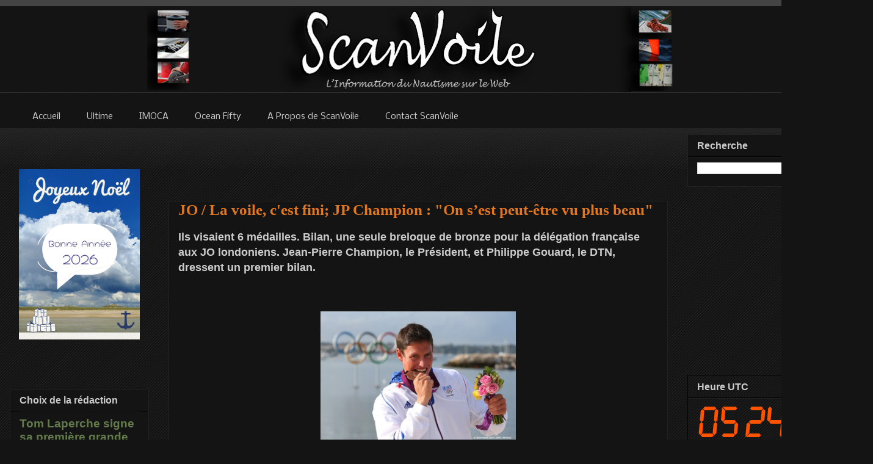

--- FILE ---
content_type: text/html; charset=UTF-8
request_url: https://www.clocklink.com/html5embed.php?clock=004&timezone=GMT&color=orange&size=180&Title=&Message=&Target=&From=2018,1,1,0,0,0&Color=orange
body_size: 1205
content:
<style>
					body { margin: 0; padding: 0; }
				</style>
<script type="text/javascript" language="JavaScript" src="/js/anim-library.js?ts=1413396308"></script>
<script type="text/javascript" language="JavaScript" src="/js/html5clocks.js?ts=1635199781"></script>
<script type="text/javascript" language="JavaScript" src="/clocks/HTML5/html5-004.js?ts=1544742062"></script>
				<script type="text/javascript" language="JavaScript">
					function isCanvasSupported(){
						var elem = document.createElement("canvas");
						return !!(elem.getContext && elem.getContext("2d"));
					}
		if(isCanvasSupported()){
var clock,animFrame;
animFrame = new AnimFrame();
clock = new Clock(
new BaseClock(
2026,
1,
25,
17,
24,
33,
0),
"/clocks/HTML5/",
"",
"https://www.clocklink.com",
"/img/link/240_80.png",
{
clock : '004',
timezone : 'GMT',
color : 'orange',
size : '180',
Title : '',
Message : '',
Target : '',
From : '2018,1,1,0,0,0',
Color : 'orange',
Clock : 'html5-004-orange',
TimeZone : 'GMT',
Random : '4922',
referer : 'https%3A%2F%2Fwww.scanvoile.com%2F2012%2F08%2Fjo-la-voile-cest-fini-jp-champion-on.html',
internal_request : '1'});
animFrame.push(clock);
animFrame.start();
}
				</script>

--- FILE ---
content_type: text/html; charset=utf-8
request_url: https://accounts.google.com/o/oauth2/postmessageRelay?parent=https%3A%2F%2Fwww.scanvoile.com&jsh=m%3B%2F_%2Fscs%2Fabc-static%2F_%2Fjs%2Fk%3Dgapi.lb.en.2kN9-TZiXrM.O%2Fd%3D1%2Frs%3DAHpOoo_B4hu0FeWRuWHfxnZ3V0WubwN7Qw%2Fm%3D__features__
body_size: 162
content:
<!DOCTYPE html><html><head><title></title><meta http-equiv="content-type" content="text/html; charset=utf-8"><meta http-equiv="X-UA-Compatible" content="IE=edge"><meta name="viewport" content="width=device-width, initial-scale=1, minimum-scale=1, maximum-scale=1, user-scalable=0"><script src='https://ssl.gstatic.com/accounts/o/2580342461-postmessagerelay.js' nonce="5mYRHxRPXxZbbm7Z-sn8Yw"></script></head><body><script type="text/javascript" src="https://apis.google.com/js/rpc:shindig_random.js?onload=init" nonce="5mYRHxRPXxZbbm7Z-sn8Yw"></script></body></html>

--- FILE ---
content_type: text/html; charset=utf-8
request_url: https://www.google.com/recaptcha/api2/aframe
body_size: 267
content:
<!DOCTYPE HTML><html><head><meta http-equiv="content-type" content="text/html; charset=UTF-8"></head><body><script nonce="_PQBjwJtOpcruIsDRQIeaw">/** Anti-fraud and anti-abuse applications only. See google.com/recaptcha */ try{var clients={'sodar':'https://pagead2.googlesyndication.com/pagead/sodar?'};window.addEventListener("message",function(a){try{if(a.source===window.parent){var b=JSON.parse(a.data);var c=clients[b['id']];if(c){var d=document.createElement('img');d.src=c+b['params']+'&rc='+(localStorage.getItem("rc::a")?sessionStorage.getItem("rc::b"):"");window.document.body.appendChild(d);sessionStorage.setItem("rc::e",parseInt(sessionStorage.getItem("rc::e")||0)+1);localStorage.setItem("rc::h",'1769361877364');}}}catch(b){}});window.parent.postMessage("_grecaptcha_ready", "*");}catch(b){}</script></body></html>

--- FILE ---
content_type: text/javascript; charset=UTF-8
request_url: https://www.scanvoile.com/2012/08/jo-la-voile-cest-fini-jp-champion-on.html?action=getFeed&widgetId=Feed2&widgetType=Feed&responseType=js&xssi_token=AOuZoY76UIR0Ioz_AsINyZte3UBQlmCE9g%3A1769361871736
body_size: 653
content:
try {
_WidgetManager._HandleControllerResult('Feed2', 'getFeed',{'status': 'ok', 'feed': {'entries': [{'title': 'Victoire ! Thomas Coville, Benjamin Schwartz, Fred Denis, Pierre Leboucher, \nGuillaume Pirouelle, Nicolas Troussel et L\xe9onard Legrand remportent le \nTroph\xe9e Jules Verne,', 'link': 'https://www.scanvoile.com/2026/01/victoire-thomas-coville-benjamin.html', 'publishedDate': '2026-01-25T02:50:00.000-08:00', 'author': 'noreply@blogger.com (ScanVoile)'}, {'title': 'Casse du fourreau du safran tribord sur Sodebo Ultim 3, Thomas Coville : \n\x22Rien n\u2019est fini tant qu\u2019on n\u2019a pas pass\xe9 la ligne\x22', 'link': 'https://www.scanvoile.com/2026/01/casse-du-fourreau-du-safran-tribord-sur.html', 'publishedDate': '2026-01-24T10:39:00.000-08:00', 'author': 'noreply@blogger.com (ScanVoile)'}, {'title': '\xc0 moins de 1 000 milles de l\u2019arriv\xe9e, avec 559 milles d\u2019avance, Sodebo \nUltim 3 et son \xe9quipage sont dans le dur', 'link': 'https://www.scanvoile.com/2026/01/a-moins-de-1-000-milles-de-larrivee.html', 'publishedDate': '2026-01-23T11:58:00.000-08:00', 'author': 'noreply@blogger.com (ScanVoile)'}, {'title': 'BELGIUM OCEAN RACING \u2013 CURIUM et CREDIT MUTUEL terminent l\x27\xe9tape 4 de la \nGlobe40 avec un \xe9cart de 59 secondes', 'link': 'https://www.scanvoile.com/2026/01/belgium-ocean-racing-curium-et-credit_23.html', 'publishedDate': '2026-01-23T10:58:00.000-08:00', 'author': 'noreply@blogger.com (ScanVoile)'}, {'title': 'The Famous Project CIC d\xe9finitivement priv\xe9 de grand voile, Alexia Barrier \n: \x22L\x27objectif c\x27est d\x27\xeatre toujours au-dessus de 10 n\u0153uds\x22', 'link': 'https://www.scanvoile.com/2026/01/the-famous-project-cic-definitivement.html', 'publishedDate': '2026-01-23T10:08:00.000-08:00', 'author': 'noreply@blogger.com (ScanVoile)'}], 'title': 'ScanVoile - Actualit\xe9 de Course au Large - Voile Sportive'}});
} catch (e) {
  if (typeof log != 'undefined') {
    log('HandleControllerResult failed: ' + e);
  }
}
